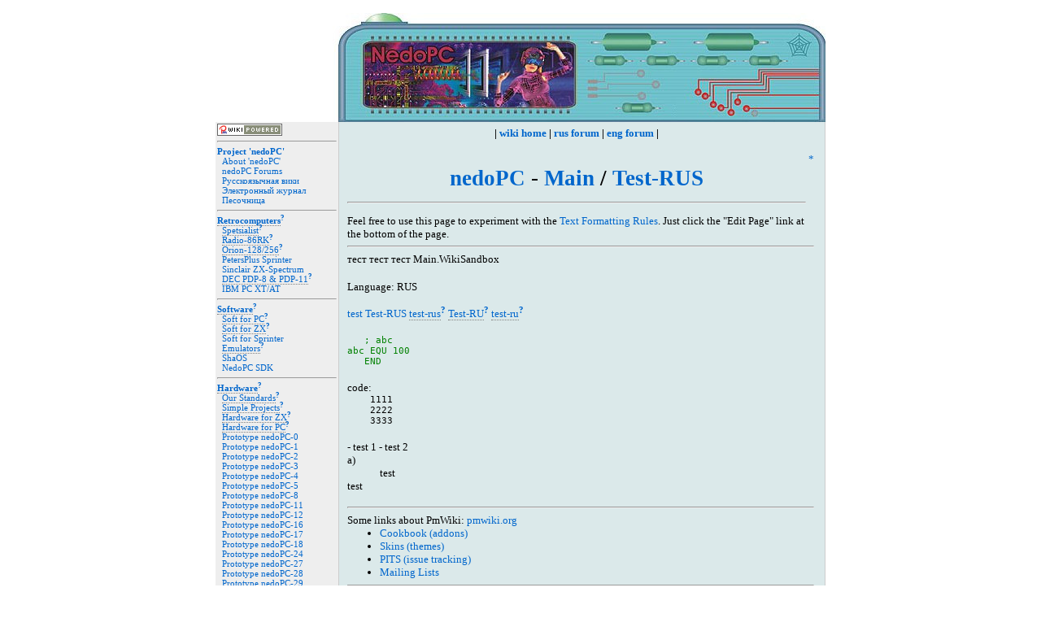

--- FILE ---
content_type: text/html; charset=UTF-8
request_url: http://www.nedopc.org/nedopc/Main/Test-RUS
body_size: 4340
content:
<!DOCTYPE html 
    PUBLIC "-//W3C//DTD XHTML 1.0 Transitional//EN" 
    "http://www.w3.org/TR/xhtml1/DTD/xhtml1-transitional.dtd">
<html>
<head>

<!-- Google tag (gtag.js) -->
<script async src="https://www.googletagmanager.com/gtag/js?id=G-T9K3YXV0N6"></script>
<script>
  window.dataLayer = window.dataLayer || [];
  function gtag(){dataLayer.push(arguments);}
  gtag('js', new Date());

  gtag('config', 'G-T9K3YXV0N6');
</script>

  <title>nedoPC - Main / Test-RUS - browse</title>
  <meta http-equiv='Content-Style-Type' content='text/css' />
  <link rel='stylesheet' href='http://www.nedopc.org/nedopc/pub/skins/nedopc/nedopc.css' type='text/css' />
  <!--HTMLHeader--><meta http-equiv='Content-Type' content='text/html; charset=utf-8' /><style type='text/css'><!--
  ul, ol, pre, dl, p { margin-top:0px; margin-bottom:0px; }
  code.escaped { white-space: pre; }
  .vspace { margin-top:1.33em; }
  .indent { margin-left:40px; }
  .outdent { margin-left:40px; text-indent:-40px; }
  a.createlinktext { text-decoration:none; border-bottom:1px dotted gray; }
  a.createlink { text-decoration:none; position:relative; top:-0.5em;
    font-weight:bold; font-size:smaller; border-bottom:none; }
  img { border:0px; }
  
  .rtl, .rtl * {direction:rtl; unicode-bidi:bidi-override;}
  .ltr, .ltr * {direction:ltr; unicode-bidi:bidi-override;}
  .rtl .indent, .rtl.indent, .rtl .outdent, .rtl.outdent {
    margin-left:0; margin-right: 40px;
  }
  .editconflict { color:green; 
  font-style:italic; margin-top:1.33em; margin-bottom:1.33em; }

  table.markup { border:2px dotted #ccf; width:90%; }
  td.markup1, td.markup2 { padding-left:10px; padding-right:10px; }
  table.vert td.markup1 { border-bottom:1px solid #ccf; }
  table.horiz td.markup1 { width:23em; border-right:1px solid #ccf; }
  table.markup caption { text-align:left; }
  div.faq p, div.faq pre { margin-left:2em; }
  div.faq p.question { margin:1em 0 0.75em 0; font-weight:bold; }
  div.faqtoc div.faq * { display:none; }
  div.faqtoc div.faq p.question 
    { display:block; font-weight:normal; margin:0.5em 0 0.5em 20px; line-height:normal; }
  div.faqtoc div.faq p.question * { display:inline; }
  td.markup1 pre { white-space: pre-wrap; }
  .noPmTOC, .PmTOCdiv:empty {display:none;}
.PmTOCdiv { display: inline-block; font-size: 13px; overflow: auto; max-height: 500px;}
.PmTOCdiv a { text-decoration: none; display: block; line-height: 1;}
.PmTOCdiv a.pmtoc-indent1 { margin-left: 1em; }
.PmTOCdiv a.pmtoc-indent2 { margin-left: 2em; }
.PmTOCdiv a.pmtoc-indent3 { margin-left: 3em; }
.PmTOCdiv a.pmtoc-indent4 { margin-left: 4em; }
.PmTOCdiv a.pmtoc-indent5 { margin-left: 5em; }
.PmTOCdiv a.pmtoc-indent6 { margin-left: 6em; }
.back-arrow {font-size: .8rem; text-decoration: none; vertical-align: text-top;}
#PmTOCchk + label {cursor: pointer;}
#PmTOCchk {display: none;}
#PmTOCchk:not(:checked) + label > .pmtoc-show {display: none;}
#PmTOCchk:checked + label > .pmtoc-hide {display: none;}
#PmTOCchk:checked + label + div {display: none;}table.sortable th { cursor: pointer; }
table.sortable th::after { color: transparent; content: "\00A0\025B8"; }
table.sortable th:hover::after { color: inherit; content: "\00A0\025B8"; }
table.sortable th.dir-u::after { color: inherit; content: "\00A0\025BE"; }
table.sortable th.dir-d::after { color: inherit; content: "\00A0\025B4"; } 
    .frame 
      { border:1px solid #cccccc; padding:4px; background-color:#f9f9f9; }
    .lfloat { float:left; margin-right:0.5em; }
    .rfloat { float:right; margin-left:0.5em; }
a.varlink { text-decoration:none;}

--></style>  <meta name='robots' content='index,follow' />
<script type='text/javascript' src='http://www.nedopc.org/nedopc/pub/pmwiki-utils.js?st=1723542805'
          data-config='{&quot;sortable&quot;:1,&quot;highlight&quot;:0,&quot;copycode&quot;:&quot;&quot;,&quot;toggle&quot;:0,&quot;localtimes&quot;:0,&quot;rediquiet&quot;:0,&quot;updrop&quot;:false,&quot;pmtoc&quot;:{&quot;Enable&quot;:0,&quot;MaxLevel&quot;:6,&quot;MinNumber&quot;:3,&quot;ParentElement&quot;:&quot;&quot;,&quot;NumberedHeadings&quot;:&quot;&quot;,&quot;EnableBacklinks&quot;:0,&quot;EnableQMarkup&quot;:0,&quot;contents&quot;:&quot;Contents&quot;,&quot;hide&quot;:&quot;hide&quot;,&quot;show&quot;:&quot;show&quot;}}' data-fullname='Main.Test-RUS'></script>
</head>
<body bgcolor="#ff9933">
<div id="wrapper">
<!--PageHeaderFmt-->
  <br />
  <div id='wikilogo'><a href='http://www.nedopc.org/nedopc'><img src='http://www.nedopc.org/nedopc/pub/skins/nedopc/logo.jpg'
    alt='nedoPC' border='0' /></a></div> 
<!--/PageHeaderFmt-->
  <table id='wikimid' width='100%' cellspacing='0' cellpadding='0'><tr>
<!--PageLeftFmt-->
   <td id='wikileft' valign='top'>

<a href="http://www.pmwiki.org"><img src='http://www.nedopc.org/nedopc/pub/skins/nedopc/pmwiki-powered.png' alt="Powered by PmWiki"></a>

   <hr />
<p class='sidehead'> <strong><a class='urllink' href='http://www.nedopc.org' rel='nofollow'>Project 'nedoPC'</a></strong>
</p><ul><li><a class='wikilink' href='http://www.nedopc.org/nedopc/Main/About'>About 'nedoPC'</a>
</li><li><a class='urllink' href='http://www.nedopc.org/forum/' rel='nofollow'>nedoPC Forums</a>
</li><li><a class='wikilink' href='http://www.nedopc.org/nedopc/Russian/About'>Русскоязычная вики</a>
</li><li><a class='wikilink' href='http://www.nedopc.org/nedopc/Main/Journal'>Электронный журнал</a>
</li><li><a class='wikilink' href='http://www.nedopc.org/nedopc/Main/WikiSandbox'>Песочница</a>
</li></ul><hr />
<p class='sidehead'> <strong><a class='createlinktext' rel='nofollow'
    href='http://www.nedopc.org/nedopc/Main/Retrocomputers?action=edit'>Retrocomputers</a><a rel='nofollow' 
    class='createlink' href='http://www.nedopc.org/nedopc/Main/Retrocomputers?action=edit'>?</a></strong>
</p><ul><li><a class='createlinktext' rel='nofollow'
    href='http://www.nedopc.org/nedopc/Spets/About?action=edit'>Spetsialist</a><a rel='nofollow' 
    class='createlink' href='http://www.nedopc.org/nedopc/Spets/About?action=edit'>?</a>
</li><li><a class='createlinktext' rel='nofollow'
    href='http://www.nedopc.org/nedopc/Radio/About?action=edit'>Radio-86RK</a><a rel='nofollow' 
    class='createlink' href='http://www.nedopc.org/nedopc/Radio/About?action=edit'>?</a>
</li><li><a class='createlinktext' rel='nofollow'
    href='http://www.nedopc.org/nedopc/Orion/About?action=edit'>Orion-128/256</a><a rel='nofollow' 
    class='createlink' href='http://www.nedopc.org/nedopc/Orion/About?action=edit'>?</a>
</li><li><a class='wikilink' href='http://www.nedopc.org/nedopc/Sprinter/About'>PetersPlus Sprinter</a>
</li><li><a class='wikilink' href='http://www.nedopc.org/nedopc/ZX/About'>Sinclair ZX-Spectrum</a>
</li><li><a class='createlinktext' rel='nofollow'
    href='http://www.nedopc.org/nedopc/PDP/About?action=edit'>DEC PDP-8 &amp; PDP-11</a><a rel='nofollow' 
    class='createlink' href='http://www.nedopc.org/nedopc/PDP/About?action=edit'>?</a>
</li><li><a class='wikilink' href='http://www.nedopc.org/nedopc/PC/About'>IBM PC XT/AT</a>
</li></ul><hr />
<p class='sidehead'> <strong><a class='createlinktext' rel='nofollow'
    href='http://www.nedopc.org/nedopc/Main/Software?action=edit'>Software</a><a rel='nofollow' 
    class='createlink' href='http://www.nedopc.org/nedopc/Main/Software?action=edit'>?</a></strong>
</p><ul><li><a class='createlinktext' rel='nofollow'
    href='http://www.nedopc.org/nedopc/PC/Software?action=edit'>Soft for PC</a><a rel='nofollow' 
    class='createlink' href='http://www.nedopc.org/nedopc/PC/Software?action=edit'>?</a>
</li><li><a class='createlinktext' rel='nofollow'
    href='http://www.nedopc.org/nedopc/ZX/Software?action=edit'>Soft for ZX</a><a rel='nofollow' 
    class='createlink' href='http://www.nedopc.org/nedopc/ZX/Software?action=edit'>?</a>
</li><li><a class='wikilink' href='http://www.nedopc.org/nedopc/Sprinter/Software'>Soft for Sprinter</a>
</li><li><a class='createlinktext' rel='nofollow'
    href='http://www.nedopc.org/nedopc/Main/Emulators?action=edit'>Emulators</a><a rel='nofollow' 
    class='createlink' href='http://www.nedopc.org/nedopc/Main/Emulators?action=edit'>?</a>
</li><li><a class='wikilink' href='http://www.nedopc.org/nedopc/ShaOS/About'>ShaOS</a>
</li><li><a class='wikilink' href='http://www.nedopc.org/nedopc/SDK/About'>NedoPC SDK</a>
</li></ul><hr />
<p class='sidehead'> <strong><a class='createlinktext' rel='nofollow'
    href='http://www.nedopc.org/nedopc/Main/Hardware?action=edit'>Hardware</a><a rel='nofollow' 
    class='createlink' href='http://www.nedopc.org/nedopc/Main/Hardware?action=edit'>?</a></strong>
</p><ul><li><a class='createlinktext' rel='nofollow'
    href='http://www.nedopc.org/nedopc/Main/Standards?action=edit'>Our Standards</a><a rel='nofollow' 
    class='createlink' href='http://www.nedopc.org/nedopc/Main/Standards?action=edit'>?</a>
</li><li><a class='createlinktext' rel='nofollow'
    href='http://www.nedopc.org/nedopc/Main/Projects?action=edit'>Simple Projects</a><a rel='nofollow' 
    class='createlink' href='http://www.nedopc.org/nedopc/Main/Projects?action=edit'>?</a>
</li><li><a class='createlinktext' rel='nofollow'
    href='http://www.nedopc.org/nedopc/ZX/Hardware?action=edit'>Hardware for ZX</a><a rel='nofollow' 
    class='createlink' href='http://www.nedopc.org/nedopc/ZX/Hardware?action=edit'>?</a>
</li><li><a class='createlinktext' rel='nofollow'
    href='http://www.nedopc.org/nedopc/PC/Hardware?action=edit'>Hardware for PC</a><a rel='nofollow' 
    class='createlink' href='http://www.nedopc.org/nedopc/PC/Hardware?action=edit'>?</a>
</li><li><a class='wikilink' href='http://www.nedopc.org/nedopc/0/About'>Prototype nedoPC-0</a>
</li><li><a class='wikilink' href='http://www.nedopc.org/nedopc/1/About'>Prototype nedoPC-1</a>
</li><li><a class='wikilink' href='http://www.nedopc.org/nedopc/2/About'>Prototype nedoPC-2</a>
</li><li><a class='wikilink' href='http://www.nedopc.org/nedopc/3/About'>Prototype nedoPC-3</a>
</li><li><a class='wikilink' href='http://www.nedopc.org/nedopc/4/About'>Prototype nedoPC-4</a>
</li><li><a class='wikilink' href='http://www.nedopc.org/nedopc/5/About'>Prototype nedoPC-5</a>
</li><li><a class='wikilink' href='http://www.nedopc.org/nedopc/8/About'>Prototype nedoPC-8</a>
</li><li><a class='wikilink' href='http://www.nedopc.org/nedopc/11/About'>Prototype nedoPC-11</a>
</li><li><a class='wikilink' href='http://www.nedopc.org/nedopc/12/About'>Prototype nedoPC-12</a>
</li><li><a class='wikilink' href='http://www.nedopc.org/nedopc/16/About'>Prototype nedoPC-16</a>
</li><li><a class='wikilink' href='http://www.nedopc.org/nedopc/17/About'>Prototype nedoPC-17</a>
</li><li><a class='wikilink' href='http://www.nedopc.org/nedopc/18/About'>Prototype nedoPC-18</a>
</li><li><a class='wikilink' href='http://www.nedopc.org/nedopc/24/About'>Prototype nedoPC-24</a>
</li><li><a class='wikilink' href='http://www.nedopc.org/nedopc/27/About'>Prototype nedoPC-27</a>
</li><li><a class='wikilink' href='http://www.nedopc.org/nedopc/28/About'>Prototype nedoPC-28</a>
</li><li><a class='wikilink' href='http://www.nedopc.org/nedopc/29/About'>Prototype nedoPC-29</a>
</li><li><a class='wikilink' href='http://www.nedopc.org/nedopc/32/About'>Prototype nedoPC-32</a>
</li><li><a class='wikilink' href='http://www.nedopc.org/nedopc/35/About'>Prototype nedoPC-35</a>
</li><li><a class='wikilink' href='http://www.nedopc.org/nedopc/43/About'>Prototype nedoPC-43</a>
</li><li><a class='wikilink' href='http://www.nedopc.org/nedopc/46/About'>Prototype nedoPC-46</a>
</li><li><a class='wikilink' href='http://www.nedopc.org/nedopc/65/About'>Prototype nedoPC-65</a>
</li><li><a class='wikilink' href='http://www.nedopc.org/nedopc/68/About'>Prototype nedoPC-68</a>
</li><li><a class='wikilink' href='http://www.nedopc.org/nedopc/74/About'>Prototype nedoPC-74</a>
</li><li><a class='wikilink' href='http://www.nedopc.org/nedopc/78/About'>Prototype nedoPC-78</a>
</li><li><a class='wikilink' href='http://www.nedopc.org/nedopc/80/About'>Prototype nedoPC-80</a>
</li><li><a class='wikilink' href='http://www.nedopc.org/nedopc/82/About'>Prototype nedoPC-82</a>
</li><li><a class='wikilink' href='http://www.nedopc.org/nedopc/85/About'>Prototype nedoPC-85</a>
</li><li><a class='wikilink' href='http://www.nedopc.org/nedopc/86/About'>Prototype nedoPC-86</a>
</li><li><a class='wikilink' href='http://www.nedopc.org/nedopc/90/About'>Prototype nedoPC-90</a>
</li><li><a class='wikilink' href='http://www.nedopc.org/nedopc/91/About'>Prototype nedoPC-91</a>
</li><li><a class='wikilink' href='http://www.nedopc.org/nedopc/180/About'>Prototype nedoPC-180</a>
</li><li><a class='wikilink' href='http://www.nedopc.org/nedopc/580/About'>Prototype nedoPC-580</a>
</li></ul><hr />
<p class='sidehead'> <strong><a class='wikilink' href='http://www.nedopc.org/nedopc/Profiles/About'>Profiles</a></strong>
</p><ul><li><a class='wikilink' href='http://www.nedopc.org/nedopc/Profiles/Shaos'>Shaos</a>
</li></ul><hr />
<p class='sidehead'> <strong><a class='wikilink' href='http://www.nedopc.org/nedopc/Main/Links'>External Links</a></strong>
</p><ul><li><a class='urllink' href='http://nedopc.org' rel='nofollow'>http://nedopc.org</a>
</li><li><a class='urllink' href='http://ternary.info' rel='nofollow'>http://ternary.info</a>
</li><li><a class='urllink' href='http://trimux.com' rel='nofollow'>http://trimux.com</a>
</li><li><a class='urllink' href='http://3niti.org' rel='nofollow'>http://3niti.org</a>
</li><li><a class='urllink' href='http://shaos.net' rel='nofollow'>http://shaos.net</a>
</li><li><a class='urllink' href='http://nedopc.com' rel='nofollow'>http://nedopc.com</a>
</li></ul><hr />
<p class='sidehead'> <strong><a class='wikilink' href='http://www.nedopc.org/nedopc/PmWiki/PmWiki'>PmWiki</a></strong>
</p><ul><li><a class='wikilink' href='http://www.nedopc.org/nedopc/PmWiki/InitialSetupTasks'>Initial Setup Tasks</a>  
</li><li><a class='wikilink' href='http://www.nedopc.org/nedopc/PmWiki/BasicEditing'>Basic Editing</a>
</li><li><a class='wikilink' href='http://www.nedopc.org/nedopc/PmWiki/DocumentationIndex'>Documentation Index</a>
</li><li><a class='wikilink' href='http://www.nedopc.org/nedopc/PmWiki/FAQ'>PmWiki FAQ</a>
</li><li><a class='wikilink' href='http://www.nedopc.org/nedopc/PmWiki/PmWikiPhilosophy'>PmWikiPhilosophy</a>
</li><li><a class='wikilink' href='http://www.nedopc.org/nedopc/PmWiki/ReleaseNotes'>Release Notes</a>
</li><li><a class='wikilink' href='http://www.nedopc.org/nedopc/PmWiki/ChangeLog'>ChangeLog</a>
</li></ul><hr />
<p  style='text-align: right;'> <span style='font-size: 83%;'><a class='wikilink' href='http://www.nedopc.org/nedopc/Site/SideBar?action=edit'>*</a></span> &nbsp;
</p>


   <div id='wikisearch'>
   <form action='http://www.nedopc.org/nedopc'>
    <input type='hidden' name='n' value='Main.Test-RUS' />
    <input type='hidden' name='action' value='search' />
    <a href='http://www.nedopc.org/nedopc/Site/Search'>Search</a>:<br />
    <input class='searchbox' type='text' name='q' value='' size=12/>
    <input class='searchbutton' type='submit' value='Go' />
   </form>
   </div>

<br />

   </td>
<!--/PageLeftFmt-->
      <td id='wikibody' valign='top'>
<!--PageTitleFmt-->

<center>
<b>
| <a href="http://wiki.nedopc.org">wiki home</a>
| <a href="http://www.nedopc.org" target="_blank">rus forum</a>
| <a href="http://www.nedopc.org/english" target="_blank">eng forum</a>
| </b>
<br><br>

</center>
<div align=right>
<a href='http://www.nedopc.org/nedopc/Main/Test-RUS?action=edit'>*</a>
</div>
        <div id='wikititle' align='center'>
        <a href='http://www.nedopc.org'>nedoPC</a> -
        <a href='http://www.nedopc.org/nedopc/Main'>Main</a> /
        <a href='http://www.nedopc.org/nedopc/Main/Test-RUS'>Test-RUS</a>
        <hr />
        </div>
<!--PageText-->
<div id='wikitext'>
<p>Feel free to use this page to experiment with the <a class='wikilink' href='http://www.nedopc.org/nedopc/PmWiki/TextFormattingRules'>Text Formatting Rules</a>.  Just click the "Edit Page" link at the bottom of the page.
</p><hr />
<p>тест тест тест Main.WikiSandbox
</p>
<p class='vspace'>Language: RUS
</p>
<p class='vspace'><a class='wikilink' href='http://www.nedopc.org/nedopc/Main/Test'>test</a> <a class='selflink' href='http://www.nedopc.org/nedopc/Main/Test-RUS'>Test-RUS</a> <a class='createlinktext' rel='nofollow'
    href='http://www.nedopc.org/nedopc/Main/Test-rus?action=edit'>test-rus</a><a rel='nofollow' 
    class='createlink' href='http://www.nedopc.org/nedopc/Main/Test-rus?action=edit'>?</a> <a class='createlinktext' rel='nofollow'
    href='http://www.nedopc.org/nedopc/Main/Test-RU?action=edit'>Test-RU</a><a rel='nofollow' 
    class='createlink' href='http://www.nedopc.org/nedopc/Main/Test-RU?action=edit'>?</a> <a class='createlinktext' rel='nofollow'
    href='http://www.nedopc.org/nedopc/Main/Test-ru?action=edit'>test-ru</a><a rel='nofollow' 
    class='createlink' href='http://www.nedopc.org/nedopc/Main/Test-ru?action=edit'>?</a>
</p>
<div class='vspace'></div><pre  style='color: green;' class='escaped'>
   ; abc
abc EQU 100
   END
</pre>
<p class='vspace'>code:
</p><pre>    1111
    2222
    3333
</pre><p class='vspace'>- test 1
- test 2
</p><dl><dt>a)</dt><dd>test
</dd></dl><p>test
</p>
<div class='vspace'></div><hr />
<p>Some links about PmWiki:
 <a class='urllink' href='http://www.pmwiki.org' rel='nofollow'>pmwiki.org</a>
</p><ul><li><a class='urllink' href='https://www.pmwiki.org/wiki/Cookbook/CookbookBasics' rel='nofollow'>Cookbook (addons)</a>
</li><li><a class='urllink' href='https://www.pmwiki.org/wiki/Cookbook/Skins' rel='nofollow'>Skins (themes)</a>
</li><li><a class='urllink' href='https://www.pmwiki.org/wiki/PITS/PITS' rel='nofollow'>PITS (issue tracking)</a>
</li><li><a class='wikilink' href='http://www.nedopc.org/nedopc/PmWiki/MailingLists'>Mailing Lists</a>
</li></ul><hr />
<p><a class='wikilink' href='http://www.nedopc.org/nedopc/Main/HomePage'>HomePage</a> is not used anymore...
</p>
<div class='vspace'></div>
<table border='1' ><tr ><td  align='center'><img src='http://nedopc.org/nedopc/journal/NedoPC_0.jpg' alt='Issue 0' title='Issue 0' /> <a class='urllink' href='http://nedopc.org/nedopc/journal/NedoPC_0.pdf' rel='nofollow'>NedoPC_0.pdf</a> (2.3MB) - 20 pages</td><td  align='center'>test test</td></tr>
<tr ><td  align='center'>* test test <br clear='all' /> * test test <br clear='all' /> * test test test test test test test test test</td><td  align='center'><img src='http://nedopc.org/nedopc/journal/NedoPC_0.jpg' alt='Issue 0' title='Issue 0' /> <a class='urllink' href='http://nedopc.org/nedopc/journal/NedoPC_0.pdf' rel='nofollow'>NedoPC_0.pdf</a> (2.3MB) - 20 pages</td></tr>
<tr ><td  align='center'><img src='http://nedopc.org/nedopc/journal/NedoPC_1.jpg' alt='Issue 1' title='Issue 1' /> <a class='urllink' href='http://nedopc.org/nedopc/journal/NedoPC_1.pdf' rel='nofollow'>NedoPC_1.pdf</a> (3.0MB) - 20 pages</td><td  align='center'>test test</td></tr>
</table>
</div>

      </td>
    </tr></table>
<!--PageFooterFmt-->
  <div id='wikifoot'>
    <center>
    <div class='footnav'>
      <a href='http://www.nedopc.org/nedopc/Main/Test-RUS?action=edit'>Edit Page</a> -
      <a href='http://www.nedopc.org/nedopc/Main/Test-RUS?action=attr'>Attributes</a> - 
      <a href='http://www.nedopc.org/nedopc/Main/Test-RUS?action=diff'>Page History</a> -
      <a href='http://www.nedopc.org/nedopc/Main/Test-RUS?action=print' target='_blank'>Printable View</a> -
      <a href='http://www.nedopc.org/nedopc/Main/RecentChanges'>Recent Changes</a> -
      <a href='http://www.nedopc.org/nedopc?action=upload'>Upload</a> -
      <a href='http://www.nedopc.org/nedopc/Site/Search'>Search</a>
    </div>
    <div class='lastmod'>Page last modified on November 26, 2014, at 10:28 pm</div>
    <p><strong>&#169;2002-2025 <a class='urllink' href='http://www.nedopc.org' rel='nofollow'>nedoPC community</a></strong> ( <a class='urllink' href='http://creativecommons.org/licenses/by-sa/4.0/' rel='nofollow'>CC BY-SA 4.0</a> )
</p>

    </center>
<!--/PageFooterFmt-->
</div>
<!--HTMLFooter-->
</body>
</html>


--- FILE ---
content_type: text/css
request_url: http://www.nedopc.org/nedopc/pub/skins/nedopc/nedopc.css
body_size: 567
content:
body {
	margin-top: 0px;
	font-family: verdana, tahoma, serif; 
	font-size: smaller;
	background: #fff;
}
#wrapper {
	width: 750px;
	margin:0 auto;
	background-color: #fff;
	padding: 0px;
}

#wikilogo {}

#wikihead {
	top: 0px;
	right: 10px;
	font-size: smaller;
	text-align: right;
}
#wikihead input { font-size:smaller; }
#wikihead form { margin:0px; }

#wikileft {
	width: 147px;
	padding: 2px;
	font-size:smaller;
	border-right:1px solid #cccccc;
	background-color: #eeeeee;
}
#wikileft h1 {
	margin: 0px;
	background-color: #eeeeff;
	font-size: small;
	text-align: left;
	padding: 2px;
	padding-bottom: 4px;
}
#wikileft hr {
	color:#cccccc;
}
#wikileft ul {
	margin-left: 0px;
	padding-left: 6px;
	list-style-type: none;
}
#wikileft input { font-size:smaller; }

#wikibody {
	background-color: #DBE9EA;
	padding-bottom: 1em;
	padding-top: 0.5em;
	padding-right:1em;
	border-right:1px solid #cccccc;
	border-bottom:1px solid #cccccc;
}

#wikititle {
	padding-left: 10px;
	padding-right: 10px;
	vertical-align: top;
	font-size:200%;
	font-weight:bold;
}

#wikitext {
	padding-left: 10px;
	margin-top: 0.5em;
}

#wikifoot {
	clear: both;
	font-size: smaller;
	padding-left: 150px;
}

h1.wikiaction { font-size:150%; margin:0px; }
#wikiedit form { margin:0px; }
#wikiedit textarea { width:98%; }

A:link {color: #0066cc; text-decoration: none;}
A:visited {color: #8000ff; text-decoration: none;}
A:hover {color: #00C0FF; text-decoration: none;}
A.white:link {color: #FFFFFF; text-decoration: none;}
A.white:visited {color: #FFFFFF; text-decoration: none;}
A.white:hover {color: #FFFFFF; text-decoration: none;}

h1{font-size: 14pt;}
